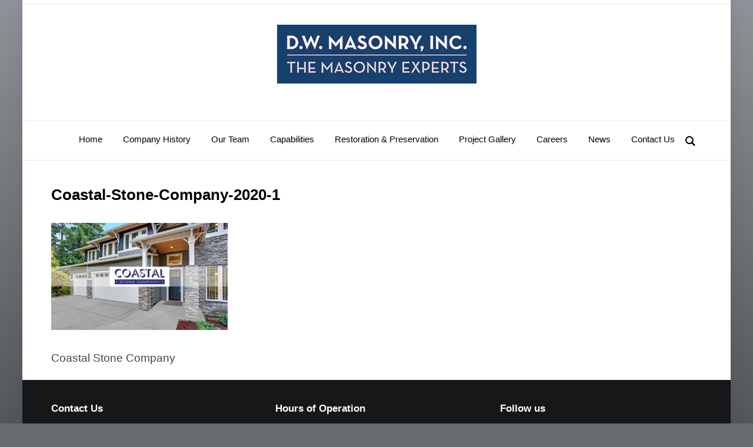

--- FILE ---
content_type: text/html; charset=UTF-8
request_url: https://www.themasonryexperts.com/news/coastal-stone-company-2020-1/
body_size: 11172
content:
<!DOCTYPE html>
<html dir="ltr" lang="en-US" prefix="og: https://ogp.me/ns# fb: http://ogp.me/ns/fb#">
<head>
    <meta charset="UTF-8">
    <meta name="viewport" content="width=device-width, initial-scale=1.0">
    <link rel="profile" href="http://gmpg.org/xfn/11">
    <link rel="pingback" href="https://www.themasonryexperts.com/xmlrpc.php">

    <title>Coastal-Stone-Company-2020-1 | D.W. Masonry, Inc.</title>

		<!-- All in One SEO Pro 4.9.3 - aioseo.com -->
	<meta name="description" content="Coastal Stone Company" />
	<meta name="robots" content="max-image-preview:large" />
	<link rel="canonical" href="https://www.themasonryexperts.com/news/coastal-stone-company-2020-1/" />
	<meta name="generator" content="All in One SEO Pro (AIOSEO) 4.9.3" />
		<meta property="og:locale" content="en_US" />
		<meta property="og:site_name" content="D.W. Masonry, Inc. | The Masonry Experts" />
		<meta property="og:type" content="article" />
		<meta property="og:title" content="Coastal-Stone-Company-2020-1 | D.W. Masonry, Inc." />
		<meta property="og:url" content="https://www.themasonryexperts.com/news/coastal-stone-company-2020-1/" />
		<meta property="og:image" content="https://i0.wp.com/www.themasonryexperts.com/wp-content/uploads/2021/10/DW-logo-2020-web-rgb.jpg?fit=339%2C100&#038;ssl=1" />
		<meta property="og:image:secure_url" content="https://i0.wp.com/www.themasonryexperts.com/wp-content/uploads/2021/10/DW-logo-2020-web-rgb.jpg?fit=339%2C100&#038;ssl=1" />
		<meta property="article:published_time" content="2020-04-05T15:22:37+00:00" />
		<meta property="article:modified_time" content="2020-04-05T15:22:45+00:00" />
		<meta name="twitter:card" content="summary" />
		<meta name="twitter:title" content="Coastal-Stone-Company-2020-1 | D.W. Masonry, Inc." />
		<meta name="twitter:image" content="https://i0.wp.com/www.themasonryexperts.com/wp-content/uploads/2021/10/DW-logo-2020-web-rgb.jpg?fit=339%2C100&amp;ssl=1" />
		<script type="application/ld+json" class="aioseo-schema">
			{"@context":"https:\/\/schema.org","@graph":[{"@type":"BreadcrumbList","@id":"https:\/\/www.themasonryexperts.com\/news\/coastal-stone-company-2020-1\/#breadcrumblist","itemListElement":[{"@type":"ListItem","@id":"https:\/\/www.themasonryexperts.com#listItem","position":1,"name":"Home","item":"https:\/\/www.themasonryexperts.com","nextItem":{"@type":"ListItem","@id":"https:\/\/www.themasonryexperts.com\/news\/coastal-stone-company-2020-1\/#listItem","name":"Coastal-Stone-Company-2020-1"}},{"@type":"ListItem","@id":"https:\/\/www.themasonryexperts.com\/news\/coastal-stone-company-2020-1\/#listItem","position":2,"name":"Coastal-Stone-Company-2020-1","previousItem":{"@type":"ListItem","@id":"https:\/\/www.themasonryexperts.com#listItem","name":"Home"}}]},{"@type":"ItemPage","@id":"https:\/\/www.themasonryexperts.com\/news\/coastal-stone-company-2020-1\/#itempage","url":"https:\/\/www.themasonryexperts.com\/news\/coastal-stone-company-2020-1\/","name":"Coastal-Stone-Company-2020-1 | D.W. Masonry, Inc.","description":"Coastal Stone Company","inLanguage":"en-US","isPartOf":{"@id":"https:\/\/www.themasonryexperts.com\/#website"},"breadcrumb":{"@id":"https:\/\/www.themasonryexperts.com\/news\/coastal-stone-company-2020-1\/#breadcrumblist"},"author":{"@id":"https:\/\/www.themasonryexperts.com\/author\/themasonryexperts_1usq04\/#author"},"creator":{"@id":"https:\/\/www.themasonryexperts.com\/author\/themasonryexperts_1usq04\/#author"},"datePublished":"2020-04-05T15:22:37-04:00","dateModified":"2020-04-05T15:22:45-04:00"},{"@type":"Organization","@id":"https:\/\/www.themasonryexperts.com\/#organization","name":"D.W. Masonry, Inc. - The Masonry Experts","description":"The Masonry Experts","url":"https:\/\/www.themasonryexperts.com\/","telephone":"+14104790685","logo":{"@type":"ImageObject","url":"https:\/\/i0.wp.com\/www.themasonryexperts.com\/wp-content\/uploads\/2020\/03\/DW-logo-2020-web.jpg?fit=339%2C100&ssl=1","@id":"https:\/\/www.themasonryexperts.com\/news\/coastal-stone-company-2020-1\/#organizationLogo","width":339,"height":100,"caption":"D.W. Masonry, Inc. - The Masonry Experts"},"image":{"@id":"https:\/\/www.themasonryexperts.com\/news\/coastal-stone-company-2020-1\/#organizationLogo"}},{"@type":"Person","@id":"https:\/\/www.themasonryexperts.com\/author\/themasonryexperts_1usq04\/#author","url":"https:\/\/www.themasonryexperts.com\/author\/themasonryexperts_1usq04\/","name":"Jason Price","image":{"@type":"ImageObject","@id":"https:\/\/www.themasonryexperts.com\/news\/coastal-stone-company-2020-1\/#authorImage","url":"https:\/\/secure.gravatar.com\/avatar\/fa8322cc668adc60e6d9b55ed3c77f7d90760a84c7a3638e3a49e930dc1fea83?s=96&d=mm&r=g","width":96,"height":96,"caption":"Jason Price"}},{"@type":"WebPage","@id":"https:\/\/www.themasonryexperts.com\/news\/coastal-stone-company-2020-1\/#webpage","url":"https:\/\/www.themasonryexperts.com\/news\/coastal-stone-company-2020-1\/","name":"Coastal-Stone-Company-2020-1 | D.W. Masonry, Inc.","description":"Coastal Stone Company","inLanguage":"en-US","isPartOf":{"@id":"https:\/\/www.themasonryexperts.com\/#website"},"breadcrumb":{"@id":"https:\/\/www.themasonryexperts.com\/news\/coastal-stone-company-2020-1\/#breadcrumblist"},"author":{"@id":"https:\/\/www.themasonryexperts.com\/author\/themasonryexperts_1usq04\/#author"},"creator":{"@id":"https:\/\/www.themasonryexperts.com\/author\/themasonryexperts_1usq04\/#author"},"datePublished":"2020-04-05T15:22:37-04:00","dateModified":"2020-04-05T15:22:45-04:00"},{"@type":"WebSite","@id":"https:\/\/www.themasonryexperts.com\/#website","url":"https:\/\/www.themasonryexperts.com\/","name":"D.W. Masonry, Inc.","description":"The Masonry Experts","inLanguage":"en-US","publisher":{"@id":"https:\/\/www.themasonryexperts.com\/#organization"}}]}
		</script>
		<!-- All in One SEO Pro -->

<!-- Jetpack Site Verification Tags -->
<meta name="google-site-verification" content="40sVGAPYB0ULFKp_lDS2hqKsmW0ulkJtNXiY6tUPgEI" />
<link rel='dns-prefetch' href='//www.themasonryexperts.com' />
<link rel='dns-prefetch' href='//stats.wp.com' />
<link rel='dns-prefetch' href='//fonts.googleapis.com' />
<link rel='preconnect' href='//i0.wp.com' />
<link rel='preconnect' href='//c0.wp.com' />
<link rel="alternate" type="application/rss+xml" title="D.W. Masonry, Inc. &raquo; Feed" href="https://www.themasonryexperts.com/feed/" />
<link rel="alternate" title="oEmbed (JSON)" type="application/json+oembed" href="https://www.themasonryexperts.com/wp-json/oembed/1.0/embed?url=https%3A%2F%2Fwww.themasonryexperts.com%2Fnews%2Fcoastal-stone-company-2020-1%2F" />
<link rel="alternate" title="oEmbed (XML)" type="text/xml+oembed" href="https://www.themasonryexperts.com/wp-json/oembed/1.0/embed?url=https%3A%2F%2Fwww.themasonryexperts.com%2Fnews%2Fcoastal-stone-company-2020-1%2F&#038;format=xml" />
<style id='wp-img-auto-sizes-contain-inline-css' type='text/css'>
img:is([sizes=auto i],[sizes^="auto," i]){contain-intrinsic-size:3000px 1500px}
/*# sourceURL=wp-img-auto-sizes-contain-inline-css */
</style>
<style id='wp-emoji-styles-inline-css' type='text/css'>

	img.wp-smiley, img.emoji {
		display: inline !important;
		border: none !important;
		box-shadow: none !important;
		height: 1em !important;
		width: 1em !important;
		margin: 0 0.07em !important;
		vertical-align: -0.1em !important;
		background: none !important;
		padding: 0 !important;
	}
/*# sourceURL=wp-emoji-styles-inline-css */
</style>
<style id='wp-block-library-inline-css' type='text/css'>
:root{--wp-block-synced-color:#7a00df;--wp-block-synced-color--rgb:122,0,223;--wp-bound-block-color:var(--wp-block-synced-color);--wp-editor-canvas-background:#ddd;--wp-admin-theme-color:#007cba;--wp-admin-theme-color--rgb:0,124,186;--wp-admin-theme-color-darker-10:#006ba1;--wp-admin-theme-color-darker-10--rgb:0,107,160.5;--wp-admin-theme-color-darker-20:#005a87;--wp-admin-theme-color-darker-20--rgb:0,90,135;--wp-admin-border-width-focus:2px}@media (min-resolution:192dpi){:root{--wp-admin-border-width-focus:1.5px}}.wp-element-button{cursor:pointer}:root .has-very-light-gray-background-color{background-color:#eee}:root .has-very-dark-gray-background-color{background-color:#313131}:root .has-very-light-gray-color{color:#eee}:root .has-very-dark-gray-color{color:#313131}:root .has-vivid-green-cyan-to-vivid-cyan-blue-gradient-background{background:linear-gradient(135deg,#00d084,#0693e3)}:root .has-purple-crush-gradient-background{background:linear-gradient(135deg,#34e2e4,#4721fb 50%,#ab1dfe)}:root .has-hazy-dawn-gradient-background{background:linear-gradient(135deg,#faaca8,#dad0ec)}:root .has-subdued-olive-gradient-background{background:linear-gradient(135deg,#fafae1,#67a671)}:root .has-atomic-cream-gradient-background{background:linear-gradient(135deg,#fdd79a,#004a59)}:root .has-nightshade-gradient-background{background:linear-gradient(135deg,#330968,#31cdcf)}:root .has-midnight-gradient-background{background:linear-gradient(135deg,#020381,#2874fc)}:root{--wp--preset--font-size--normal:16px;--wp--preset--font-size--huge:42px}.has-regular-font-size{font-size:1em}.has-larger-font-size{font-size:2.625em}.has-normal-font-size{font-size:var(--wp--preset--font-size--normal)}.has-huge-font-size{font-size:var(--wp--preset--font-size--huge)}.has-text-align-center{text-align:center}.has-text-align-left{text-align:left}.has-text-align-right{text-align:right}.has-fit-text{white-space:nowrap!important}#end-resizable-editor-section{display:none}.aligncenter{clear:both}.items-justified-left{justify-content:flex-start}.items-justified-center{justify-content:center}.items-justified-right{justify-content:flex-end}.items-justified-space-between{justify-content:space-between}.screen-reader-text{border:0;clip-path:inset(50%);height:1px;margin:-1px;overflow:hidden;padding:0;position:absolute;width:1px;word-wrap:normal!important}.screen-reader-text:focus{background-color:#ddd;clip-path:none;color:#444;display:block;font-size:1em;height:auto;left:5px;line-height:normal;padding:15px 23px 14px;text-decoration:none;top:5px;width:auto;z-index:100000}html :where(.has-border-color){border-style:solid}html :where([style*=border-top-color]){border-top-style:solid}html :where([style*=border-right-color]){border-right-style:solid}html :where([style*=border-bottom-color]){border-bottom-style:solid}html :where([style*=border-left-color]){border-left-style:solid}html :where([style*=border-width]){border-style:solid}html :where([style*=border-top-width]){border-top-style:solid}html :where([style*=border-right-width]){border-right-style:solid}html :where([style*=border-bottom-width]){border-bottom-style:solid}html :where([style*=border-left-width]){border-left-style:solid}html :where(img[class*=wp-image-]){height:auto;max-width:100%}:where(figure){margin:0 0 1em}html :where(.is-position-sticky){--wp-admin--admin-bar--position-offset:var(--wp-admin--admin-bar--height,0px)}@media screen and (max-width:600px){html :where(.is-position-sticky){--wp-admin--admin-bar--position-offset:0px}}

/*# sourceURL=wp-block-library-inline-css */
</style><style id='global-styles-inline-css' type='text/css'>
:root{--wp--preset--aspect-ratio--square: 1;--wp--preset--aspect-ratio--4-3: 4/3;--wp--preset--aspect-ratio--3-4: 3/4;--wp--preset--aspect-ratio--3-2: 3/2;--wp--preset--aspect-ratio--2-3: 2/3;--wp--preset--aspect-ratio--16-9: 16/9;--wp--preset--aspect-ratio--9-16: 9/16;--wp--preset--color--black: #000000;--wp--preset--color--cyan-bluish-gray: #abb8c3;--wp--preset--color--white: #ffffff;--wp--preset--color--pale-pink: #f78da7;--wp--preset--color--vivid-red: #cf2e2e;--wp--preset--color--luminous-vivid-orange: #ff6900;--wp--preset--color--luminous-vivid-amber: #fcb900;--wp--preset--color--light-green-cyan: #7bdcb5;--wp--preset--color--vivid-green-cyan: #00d084;--wp--preset--color--pale-cyan-blue: #8ed1fc;--wp--preset--color--vivid-cyan-blue: #0693e3;--wp--preset--color--vivid-purple: #9b51e0;--wp--preset--gradient--vivid-cyan-blue-to-vivid-purple: linear-gradient(135deg,rgb(6,147,227) 0%,rgb(155,81,224) 100%);--wp--preset--gradient--light-green-cyan-to-vivid-green-cyan: linear-gradient(135deg,rgb(122,220,180) 0%,rgb(0,208,130) 100%);--wp--preset--gradient--luminous-vivid-amber-to-luminous-vivid-orange: linear-gradient(135deg,rgb(252,185,0) 0%,rgb(255,105,0) 100%);--wp--preset--gradient--luminous-vivid-orange-to-vivid-red: linear-gradient(135deg,rgb(255,105,0) 0%,rgb(207,46,46) 100%);--wp--preset--gradient--very-light-gray-to-cyan-bluish-gray: linear-gradient(135deg,rgb(238,238,238) 0%,rgb(169,184,195) 100%);--wp--preset--gradient--cool-to-warm-spectrum: linear-gradient(135deg,rgb(74,234,220) 0%,rgb(151,120,209) 20%,rgb(207,42,186) 40%,rgb(238,44,130) 60%,rgb(251,105,98) 80%,rgb(254,248,76) 100%);--wp--preset--gradient--blush-light-purple: linear-gradient(135deg,rgb(255,206,236) 0%,rgb(152,150,240) 100%);--wp--preset--gradient--blush-bordeaux: linear-gradient(135deg,rgb(254,205,165) 0%,rgb(254,45,45) 50%,rgb(107,0,62) 100%);--wp--preset--gradient--luminous-dusk: linear-gradient(135deg,rgb(255,203,112) 0%,rgb(199,81,192) 50%,rgb(65,88,208) 100%);--wp--preset--gradient--pale-ocean: linear-gradient(135deg,rgb(255,245,203) 0%,rgb(182,227,212) 50%,rgb(51,167,181) 100%);--wp--preset--gradient--electric-grass: linear-gradient(135deg,rgb(202,248,128) 0%,rgb(113,206,126) 100%);--wp--preset--gradient--midnight: linear-gradient(135deg,rgb(2,3,129) 0%,rgb(40,116,252) 100%);--wp--preset--font-size--small: 13px;--wp--preset--font-size--medium: 20px;--wp--preset--font-size--large: 36px;--wp--preset--font-size--x-large: 42px;--wp--preset--spacing--20: 0.44rem;--wp--preset--spacing--30: 0.67rem;--wp--preset--spacing--40: 1rem;--wp--preset--spacing--50: 1.5rem;--wp--preset--spacing--60: 2.25rem;--wp--preset--spacing--70: 3.38rem;--wp--preset--spacing--80: 5.06rem;--wp--preset--shadow--natural: 6px 6px 9px rgba(0, 0, 0, 0.2);--wp--preset--shadow--deep: 12px 12px 50px rgba(0, 0, 0, 0.4);--wp--preset--shadow--sharp: 6px 6px 0px rgba(0, 0, 0, 0.2);--wp--preset--shadow--outlined: 6px 6px 0px -3px rgb(255, 255, 255), 6px 6px rgb(0, 0, 0);--wp--preset--shadow--crisp: 6px 6px 0px rgb(0, 0, 0);}:where(.is-layout-flex){gap: 0.5em;}:where(.is-layout-grid){gap: 0.5em;}body .is-layout-flex{display: flex;}.is-layout-flex{flex-wrap: wrap;align-items: center;}.is-layout-flex > :is(*, div){margin: 0;}body .is-layout-grid{display: grid;}.is-layout-grid > :is(*, div){margin: 0;}:where(.wp-block-columns.is-layout-flex){gap: 2em;}:where(.wp-block-columns.is-layout-grid){gap: 2em;}:where(.wp-block-post-template.is-layout-flex){gap: 1.25em;}:where(.wp-block-post-template.is-layout-grid){gap: 1.25em;}.has-black-color{color: var(--wp--preset--color--black) !important;}.has-cyan-bluish-gray-color{color: var(--wp--preset--color--cyan-bluish-gray) !important;}.has-white-color{color: var(--wp--preset--color--white) !important;}.has-pale-pink-color{color: var(--wp--preset--color--pale-pink) !important;}.has-vivid-red-color{color: var(--wp--preset--color--vivid-red) !important;}.has-luminous-vivid-orange-color{color: var(--wp--preset--color--luminous-vivid-orange) !important;}.has-luminous-vivid-amber-color{color: var(--wp--preset--color--luminous-vivid-amber) !important;}.has-light-green-cyan-color{color: var(--wp--preset--color--light-green-cyan) !important;}.has-vivid-green-cyan-color{color: var(--wp--preset--color--vivid-green-cyan) !important;}.has-pale-cyan-blue-color{color: var(--wp--preset--color--pale-cyan-blue) !important;}.has-vivid-cyan-blue-color{color: var(--wp--preset--color--vivid-cyan-blue) !important;}.has-vivid-purple-color{color: var(--wp--preset--color--vivid-purple) !important;}.has-black-background-color{background-color: var(--wp--preset--color--black) !important;}.has-cyan-bluish-gray-background-color{background-color: var(--wp--preset--color--cyan-bluish-gray) !important;}.has-white-background-color{background-color: var(--wp--preset--color--white) !important;}.has-pale-pink-background-color{background-color: var(--wp--preset--color--pale-pink) !important;}.has-vivid-red-background-color{background-color: var(--wp--preset--color--vivid-red) !important;}.has-luminous-vivid-orange-background-color{background-color: var(--wp--preset--color--luminous-vivid-orange) !important;}.has-luminous-vivid-amber-background-color{background-color: var(--wp--preset--color--luminous-vivid-amber) !important;}.has-light-green-cyan-background-color{background-color: var(--wp--preset--color--light-green-cyan) !important;}.has-vivid-green-cyan-background-color{background-color: var(--wp--preset--color--vivid-green-cyan) !important;}.has-pale-cyan-blue-background-color{background-color: var(--wp--preset--color--pale-cyan-blue) !important;}.has-vivid-cyan-blue-background-color{background-color: var(--wp--preset--color--vivid-cyan-blue) !important;}.has-vivid-purple-background-color{background-color: var(--wp--preset--color--vivid-purple) !important;}.has-black-border-color{border-color: var(--wp--preset--color--black) !important;}.has-cyan-bluish-gray-border-color{border-color: var(--wp--preset--color--cyan-bluish-gray) !important;}.has-white-border-color{border-color: var(--wp--preset--color--white) !important;}.has-pale-pink-border-color{border-color: var(--wp--preset--color--pale-pink) !important;}.has-vivid-red-border-color{border-color: var(--wp--preset--color--vivid-red) !important;}.has-luminous-vivid-orange-border-color{border-color: var(--wp--preset--color--luminous-vivid-orange) !important;}.has-luminous-vivid-amber-border-color{border-color: var(--wp--preset--color--luminous-vivid-amber) !important;}.has-light-green-cyan-border-color{border-color: var(--wp--preset--color--light-green-cyan) !important;}.has-vivid-green-cyan-border-color{border-color: var(--wp--preset--color--vivid-green-cyan) !important;}.has-pale-cyan-blue-border-color{border-color: var(--wp--preset--color--pale-cyan-blue) !important;}.has-vivid-cyan-blue-border-color{border-color: var(--wp--preset--color--vivid-cyan-blue) !important;}.has-vivid-purple-border-color{border-color: var(--wp--preset--color--vivid-purple) !important;}.has-vivid-cyan-blue-to-vivid-purple-gradient-background{background: var(--wp--preset--gradient--vivid-cyan-blue-to-vivid-purple) !important;}.has-light-green-cyan-to-vivid-green-cyan-gradient-background{background: var(--wp--preset--gradient--light-green-cyan-to-vivid-green-cyan) !important;}.has-luminous-vivid-amber-to-luminous-vivid-orange-gradient-background{background: var(--wp--preset--gradient--luminous-vivid-amber-to-luminous-vivid-orange) !important;}.has-luminous-vivid-orange-to-vivid-red-gradient-background{background: var(--wp--preset--gradient--luminous-vivid-orange-to-vivid-red) !important;}.has-very-light-gray-to-cyan-bluish-gray-gradient-background{background: var(--wp--preset--gradient--very-light-gray-to-cyan-bluish-gray) !important;}.has-cool-to-warm-spectrum-gradient-background{background: var(--wp--preset--gradient--cool-to-warm-spectrum) !important;}.has-blush-light-purple-gradient-background{background: var(--wp--preset--gradient--blush-light-purple) !important;}.has-blush-bordeaux-gradient-background{background: var(--wp--preset--gradient--blush-bordeaux) !important;}.has-luminous-dusk-gradient-background{background: var(--wp--preset--gradient--luminous-dusk) !important;}.has-pale-ocean-gradient-background{background: var(--wp--preset--gradient--pale-ocean) !important;}.has-electric-grass-gradient-background{background: var(--wp--preset--gradient--electric-grass) !important;}.has-midnight-gradient-background{background: var(--wp--preset--gradient--midnight) !important;}.has-small-font-size{font-size: var(--wp--preset--font-size--small) !important;}.has-medium-font-size{font-size: var(--wp--preset--font-size--medium) !important;}.has-large-font-size{font-size: var(--wp--preset--font-size--large) !important;}.has-x-large-font-size{font-size: var(--wp--preset--font-size--x-large) !important;}
/*# sourceURL=global-styles-inline-css */
</style>

<style id='classic-theme-styles-inline-css' type='text/css'>
/*! This file is auto-generated */
.wp-block-button__link{color:#fff;background-color:#32373c;border-radius:9999px;box-shadow:none;text-decoration:none;padding:calc(.667em + 2px) calc(1.333em + 2px);font-size:1.125em}.wp-block-file__button{background:#32373c;color:#fff;text-decoration:none}
/*# sourceURL=/wp-includes/css/classic-themes.min.css */
</style>
<link rel='stylesheet' id='zoom-theme-utils-css-css' href='https://www.themasonryexperts.com/wp-content/themes/presence/functions/wpzoom/assets/css/theme-utils.css?ver=6.9' type='text/css' media='all' />
<link rel='stylesheet' id='presence-google-fonts-css' href='https://fonts.googleapis.com/css?family=Libre+Franklin%3Aregular%2C600%2C700%7CQuestrial&#038;subset=latin&#038;display=swap&#038;ver=6.9' type='text/css' media='all' />
<link rel='stylesheet' id='presence-style-css' href='https://www.themasonryexperts.com/wp-content/themes/presence/style.css?ver=2.0.12' type='text/css' media='all' />
<link rel='stylesheet' id='media-queries-css' href='https://www.themasonryexperts.com/wp-content/themes/presence/css/media-queries.css?ver=2.0.12' type='text/css' media='all' />
<link rel='stylesheet' id='presence-style-color-default-css' href='https://www.themasonryexperts.com/wp-content/themes/presence/styles/default.css?ver=2.0.12' type='text/css' media='all' />
<link rel='stylesheet' id='dashicons-css' href='https://c0.wp.com/c/6.9/wp-includes/css/dashicons.min.css' type='text/css' media='all' />
<link rel='stylesheet' id='wpzoom-social-icons-socicon-css' href='https://www.themasonryexperts.com/wp-content/plugins/social-icons-widget-by-wpzoom/assets/css/wpzoom-socicon.css?ver=1768492270' type='text/css' media='all' />
<link rel='stylesheet' id='wpzoom-social-icons-genericons-css' href='https://www.themasonryexperts.com/wp-content/plugins/social-icons-widget-by-wpzoom/assets/css/genericons.css?ver=1768492270' type='text/css' media='all' />
<link rel='stylesheet' id='wpzoom-social-icons-academicons-css' href='https://www.themasonryexperts.com/wp-content/plugins/social-icons-widget-by-wpzoom/assets/css/academicons.min.css?ver=1768492270' type='text/css' media='all' />
<link rel='stylesheet' id='wpzoom-social-icons-font-awesome-3-css' href='https://www.themasonryexperts.com/wp-content/plugins/social-icons-widget-by-wpzoom/assets/css/font-awesome-3.min.css?ver=1768492270' type='text/css' media='all' />
<link rel='stylesheet' id='wpzoom-social-icons-styles-css' href='https://www.themasonryexperts.com/wp-content/plugins/social-icons-widget-by-wpzoom/assets/css/wpzoom-social-icons-styles.css?ver=1768492270' type='text/css' media='all' />
<link rel='preload' as='font'  id='wpzoom-social-icons-font-academicons-woff2-css' href='https://www.themasonryexperts.com/wp-content/plugins/social-icons-widget-by-wpzoom/assets/font/academicons.woff2?v=1.9.2'  type='font/woff2' crossorigin />
<link rel='preload' as='font'  id='wpzoom-social-icons-font-fontawesome-3-woff2-css' href='https://www.themasonryexperts.com/wp-content/plugins/social-icons-widget-by-wpzoom/assets/font/fontawesome-webfont.woff2?v=4.7.0'  type='font/woff2' crossorigin />
<link rel='preload' as='font'  id='wpzoom-social-icons-font-genericons-woff-css' href='https://www.themasonryexperts.com/wp-content/plugins/social-icons-widget-by-wpzoom/assets/font/Genericons.woff'  type='font/woff' crossorigin />
<link rel='preload' as='font'  id='wpzoom-social-icons-font-socicon-woff2-css' href='https://www.themasonryexperts.com/wp-content/plugins/social-icons-widget-by-wpzoom/assets/font/socicon.woff2?v=4.5.4'  type='font/woff2' crossorigin />
<script type="text/javascript" src="https://c0.wp.com/c/6.9/wp-includes/js/jquery/jquery.min.js" id="jquery-core-js"></script>
<script type="text/javascript" src="https://c0.wp.com/c/6.9/wp-includes/js/jquery/jquery-migrate.min.js" id="jquery-migrate-js"></script>
<script type="text/javascript" src="https://www.themasonryexperts.com/wp-content/themes/presence/js/init.js?ver=6.9" id="wpzoom-init-js"></script>
<link rel="https://api.w.org/" href="https://www.themasonryexperts.com/wp-json/" /><link rel="alternate" title="JSON" type="application/json" href="https://www.themasonryexperts.com/wp-json/wp/v2/media/5925" /><link rel="EditURI" type="application/rsd+xml" title="RSD" href="https://www.themasonryexperts.com/xmlrpc.php?rsd" />
<meta name="generator" content="WordPress 6.9" />
<link rel='shortlink' href='https://www.themasonryexperts.com/?p=5925' />
	<style>img#wpstats{display:none}</style>
		<!-- WPZOOM Theme / Framework -->
<meta name="generator" content="Presence 2.0.12" />
<meta name="generator" content="WPZOOM Framework 2.0.9" />

<!-- Begin Theme Custom CSS -->
<style type="text/css" id="presence-custom-css">
.brand-wrap .tagline{display:none;}body{font-family:-apple-system, BlinkMacSystemFont, "Segoe UI", Roboto, Oxygen-Sans, Ubuntu, Cantarell, "Helvetica Neue", sans-serif;}.main-navbar a{font-size:15px;}.slides li h3, .slide-style-3 .slides li h3, .slide-style-3 .slides li h3 a{font-family:'Questrial', sans-serif;font-weight:normal;}.slides li .slide-header p{font-family:'Questrial', sans-serif;}.slides .slide_button{font-family:'Questrial', sans-serif;font-weight:normal;}.page h1.entry-title{font-family:'Questrial', sans-serif;font-weight:normal;}
@media screen and (min-width: 769px){body{font-size:19px;}.navbar-brand-wpz h1 a{font-size:55px;}.navbar-brand-wpz .tagline{font-size:18px;}.slides li h3, .slide-style-3 .slides li h3, .slide-style-3 .slides li h3 a{font-size:65px;}.slides .slide_button{font-size:19px;}.homepage_full .widget h3.title{font-size:26px;}.homepage_widgets .home_column h3.title{font-size:22px;}.page h1.entry-title{font-size:45px;}.single h1.entry-title{font-size:40px;}.section-title{font-size:28px;}.entry-title, .recent-posts.blog-view .post .entry-title{font-size:26px;}.readmore_button{font-size:16px;}.widget .title{font-size:20px;}.site-footer .widget .title{font-size:17px;}}
@media screen and (max-width: 768px){body{font-size:16px;}.navbar-brand-wpz h1 a{font-size:34px;}.navbar-brand-wpz .tagline{font-size:14px;}.slides li h3, .slide-style-3 .slides li h3, .slide-style-3 .slides li h3 a{font-size:36px;}.slides .slide_button{font-size:14px;}.homepage_full .widget h3.title{font-size:26px;}.homepage_widgets .home_column h3.title{font-size:22px;}.page h1.entry-title{font-size:30px;}.single h1.entry-title{font-size:30px;}.section-title{font-size:24px;}.entry-title, .recent-posts.blog-view .post .entry-title{font-size:24px;}.readmore_button{font-size:16px;}.widget .title{font-size:20px;}.site-footer .widget .title{font-size:20px;}}
@media screen and (max-width: 480px){body{font-size:16px;}.navbar-brand-wpz h1 a{font-size:26px;}.navbar-brand-wpz .tagline{font-size:14px;}.slides li h3, .slide-style-3 .slides li h3, .slide-style-3 .slides li h3 a{font-size:22px;}.slides .slide_button{font-size:14px;}.homepage_full .widget h3.title{font-size:20px;}.homepage_widgets .home_column h3.title{font-size:20px;}.page h1.entry-title{font-size:28px;}.single h1.entry-title{font-size:28px;}.section-title{font-size:22px;}.entry-title, .recent-posts.blog-view .post .entry-title{font-size:22px;}.readmore_button{font-size:16px;}.widget .title{font-size:20px;}.site-footer .widget .title{font-size:20px;}}
</style>
<!-- End Theme Custom CSS -->
<link rel="icon" href="https://i0.wp.com/www.themasonryexperts.com/wp-content/uploads/2020/02/cropped-DW-Square-logo.jpg?fit=32%2C32&#038;ssl=1" sizes="32x32" />
<link rel="icon" href="https://i0.wp.com/www.themasonryexperts.com/wp-content/uploads/2020/02/cropped-DW-Square-logo.jpg?fit=192%2C192&#038;ssl=1" sizes="192x192" />
<link rel="apple-touch-icon" href="https://i0.wp.com/www.themasonryexperts.com/wp-content/uploads/2020/02/cropped-DW-Square-logo.jpg?fit=180%2C180&#038;ssl=1" />
<meta name="msapplication-TileImage" content="https://i0.wp.com/www.themasonryexperts.com/wp-content/uploads/2020/02/cropped-DW-Square-logo.jpg?fit=270%2C270&#038;ssl=1" />
		<style type="text/css" id="wp-custom-css">
			.designed-by,
#footer-copy .wpzoom,
#footer .wpzoom,
.site-info .designed-by,
.site-info p.right,
.footer-info .designed {
    display: none;
}		</style>
		
<!-- START - Open Graph and Twitter Card Tags 3.3.7 -->
 <!-- Facebook Open Graph -->
  <meta property="og:locale" content="en_US"/>
  <meta property="og:site_name" content="D.W. Masonry, Inc."/>
  <meta property="og:title" content="Coastal-Stone-Company-2020-1"/>
  <meta property="og:url" content="https://www.themasonryexperts.com/news/coastal-stone-company-2020-1/"/>
  <meta property="og:type" content="article"/>
  <meta property="og:description" content="Coastal Stone Company"/>
  <meta property="article:author" content="https://www.facebook.com/dwmasonryinc/"/>
  <meta property="article:publisher" content="https://www.facebook.com/dwmasonryinc"/>
 <!-- Google+ / Schema.org -->
 <!-- Twitter Cards -->
  <meta name="twitter:title" content="Coastal-Stone-Company-2020-1"/>
  <meta name="twitter:url" content="https://www.themasonryexperts.com/news/coastal-stone-company-2020-1/"/>
  <meta name="twitter:description" content="Coastal Stone Company"/>
  <meta name="twitter:card" content="summary_large_image"/>
 <!-- SEO -->
 <!-- Misc. tags -->
 <!-- is_singular -->
<!-- END - Open Graph and Twitter Card Tags 3.3.7 -->
	
</head>


<body class="attachment wp-singular attachment-template-default attachmentid-5925 attachment-jpeg wp-custom-logo wp-theme-presence wpz_layout_boxed">

    <div class="page-wrap">

        <header class="site-header">

            <nav class="top-navbar" role="navigation">

                <div class="inner-wrap">

                    <div class="header_social">
                        
                    </div>

                    <div id="navbar-top">

                        
                    </div><!-- #navbar-top -->

                </div><!-- /.inner-wrap -->

            </nav><!-- .navbar -->

            <div class="clear"></div>

            <div class="brand-wrap logo_center">

                <div class="inner-wrap">

                    <div class="navbar-brand-wpz">

                            
                            <a href="https://www.themasonryexperts.com/" class="custom-logo-link" rel="home" itemprop="url"><img width="339" height="100" src="https://i0.wp.com/www.themasonryexperts.com/wp-content/uploads/2021/10/DW-logo-2020-web-rgb.jpg?fit=339%2C100&amp;ssl=1" class="custom-logo no-lazyload no-lazy a3-notlazy" alt="D.W. Masonry, Inc. - The Masonry Experts" itemprop="logo" decoding="async" srcset="https://i0.wp.com/www.themasonryexperts.com/wp-content/uploads/2021/10/DW-logo-2020-web-rgb.jpg?w=339&amp;ssl=1 339w, https://i0.wp.com/www.themasonryexperts.com/wp-content/uploads/2021/10/DW-logo-2020-web-rgb.jpg?resize=300%2C88&amp;ssl=1 300w" sizes="(max-width: 339px) 100vw, 339px" data-attachment-id="6182" data-permalink="https://www.themasonryexperts.com/dw-logo-2020-web-rgb/" data-orig-file="https://i0.wp.com/www.themasonryexperts.com/wp-content/uploads/2021/10/DW-logo-2020-web-rgb.jpg?fit=339%2C100&amp;ssl=1" data-orig-size="339,100" data-comments-opened="0" data-image-meta="{&quot;aperture&quot;:&quot;0&quot;,&quot;credit&quot;:&quot;&quot;,&quot;camera&quot;:&quot;&quot;,&quot;caption&quot;:&quot;&quot;,&quot;created_timestamp&quot;:&quot;0&quot;,&quot;copyright&quot;:&quot;&quot;,&quot;focal_length&quot;:&quot;0&quot;,&quot;iso&quot;:&quot;0&quot;,&quot;shutter_speed&quot;:&quot;0&quot;,&quot;title&quot;:&quot;&quot;,&quot;orientation&quot;:&quot;1&quot;}" data-image-title="D.W. Masonry, Inc. &amp;#8211; The Masonry Experts" data-image-description="&lt;p&gt;D.W. Masonry, Inc. &amp;#8211; The Masonry Experts&lt;/p&gt;
" data-image-caption="" data-medium-file="https://i0.wp.com/www.themasonryexperts.com/wp-content/uploads/2021/10/DW-logo-2020-web-rgb.jpg?fit=300%2C88&amp;ssl=1" data-large-file="https://i0.wp.com/www.themasonryexperts.com/wp-content/uploads/2021/10/DW-logo-2020-web-rgb.jpg?fit=339%2C100&amp;ssl=1" /></a>
                            
                        <p class="tagline">The Masonry Experts</p>

                    </div><!-- .navbar-brand-wpz -->


                    
                </div><!-- .inner-wrap -->

            </div><!-- .brand-wrap -->


            <nav class="main-navbar menu_center" role="navigation">

                <div class="inner-wrap">

                    <div id="sb-search" class="sb-search">
                        <form method="get" id="searchform" action="https://www.themasonryexperts.com/">
	<input type="search" class="sb-search-input" placeholder="Enter your keywords..."  name="s" id="s" />
    <input type="submit" id="searchsubmit" class="sb-search-submit" value="Search" />
    <span class="sb-icon-search"></span>
</form>                    </div>

                    <div class="navbar-header-main">
                        
                           <div id="menu-main-slide" class="menu-primary-container"><ul id="menu-primary" class="menu"><li id="menu-item-18" class="menu-item menu-item-type-custom menu-item-object-custom menu-item-home menu-item-18"><a href="https://www.themasonryexperts.com/">Home</a></li>
<li id="menu-item-5694" class="menu-item menu-item-type-post_type menu-item-object-page menu-item-5694"><a href="https://www.themasonryexperts.com/companyhistory/">Company History</a></li>
<li id="menu-item-5688" class="menu-item menu-item-type-post_type menu-item-object-page menu-item-5688"><a href="https://www.themasonryexperts.com/our-staff/">Our Team</a></li>
<li id="menu-item-5689" class="menu-item menu-item-type-post_type menu-item-object-page menu-item-5689"><a href="https://www.themasonryexperts.com/capabilities/">Capabilities</a></li>
<li id="menu-item-6175" class="menu-item menu-item-type-post_type menu-item-object-page menu-item-6175"><a href="https://www.themasonryexperts.com/historic-restoration-and-preservation/">Restoration &#038; Preservation</a></li>
<li id="menu-item-5691" class="menu-item menu-item-type-post_type menu-item-object-page menu-item-5691"><a href="https://www.themasonryexperts.com/projects/">Project Gallery</a></li>
<li id="menu-item-5692" class="menu-item menu-item-type-post_type menu-item-object-page menu-item-5692"><a href="https://www.themasonryexperts.com/careers/">Careers</a></li>
<li id="menu-item-20" class="menu-item menu-item-type-post_type menu-item-object-page menu-item-20"><a href="https://www.themasonryexperts.com/news/">News</a></li>
<li id="menu-item-21" class="menu-item menu-item-type-post_type menu-item-object-page menu-item-21"><a href="https://www.themasonryexperts.com/contact/">Contact Us</a></li>
</ul></div>
                    </div>

                    <div id="navbar-main">

                        <div class="menu-primary-container"><ul id="menu-primary-1" class="navbar-wpz dropdown sf-menu"><li class="menu-item menu-item-type-custom menu-item-object-custom menu-item-home menu-item-18"><a href="https://www.themasonryexperts.com/">Home</a></li>
<li class="menu-item menu-item-type-post_type menu-item-object-page menu-item-5694"><a href="https://www.themasonryexperts.com/companyhistory/">Company History</a></li>
<li class="menu-item menu-item-type-post_type menu-item-object-page menu-item-5688"><a href="https://www.themasonryexperts.com/our-staff/">Our Team</a></li>
<li class="menu-item menu-item-type-post_type menu-item-object-page menu-item-5689"><a href="https://www.themasonryexperts.com/capabilities/">Capabilities</a></li>
<li class="menu-item menu-item-type-post_type menu-item-object-page menu-item-6175"><a href="https://www.themasonryexperts.com/historic-restoration-and-preservation/">Restoration &#038; Preservation</a></li>
<li class="menu-item menu-item-type-post_type menu-item-object-page menu-item-5691"><a href="https://www.themasonryexperts.com/projects/">Project Gallery</a></li>
<li class="menu-item menu-item-type-post_type menu-item-object-page menu-item-5692"><a href="https://www.themasonryexperts.com/careers/">Careers</a></li>
<li class="menu-item menu-item-type-post_type menu-item-object-page menu-item-20"><a href="https://www.themasonryexperts.com/news/">News</a></li>
<li class="menu-item menu-item-type-post_type menu-item-object-page menu-item-21"><a href="https://www.themasonryexperts.com/contact/">Contact Us</a></li>
</ul></div>

                    </div><!-- #navbar-main -->

                </div><!-- .inner-wrap -->

            </nav><!-- .main-navbar -->

            <div class="clear"></div>

        </header><!-- .site-header -->

        <div class="inner-wrap">
</div><!-- /.inner-wrap -->

    
    
    
    <div class="inner-wrap">

        <main id="main" class="site-main" role="main">

            <div class="content-area">

                
<article id="post-5925" class="post-5925 attachment type-attachment status-inherit hentry">

    <header class="entry-header">

        <h1 class="entry-title">Coastal-Stone-Company-2020-1</h1>
        
    </header><!-- .entry-header -->


    <div class="entry-content">
        <p class="attachment"><a href="https://i0.wp.com/www.themasonryexperts.com/wp-content/uploads/2020/04/Coastal-Stone-Company-2020-1.jpg?ssl=1"><img fetchpriority="high" decoding="async" width="300" height="182" src="https://i0.wp.com/www.themasonryexperts.com/wp-content/uploads/2020/04/Coastal-Stone-Company-2020-1.jpg?fit=300%2C182&amp;ssl=1" class="attachment-medium size-medium" alt="Coastal Stone Company" srcset="https://i0.wp.com/www.themasonryexperts.com/wp-content/uploads/2020/04/Coastal-Stone-Company-2020-1.jpg?w=820&amp;ssl=1 820w, https://i0.wp.com/www.themasonryexperts.com/wp-content/uploads/2020/04/Coastal-Stone-Company-2020-1.jpg?resize=300%2C182&amp;ssl=1 300w, https://i0.wp.com/www.themasonryexperts.com/wp-content/uploads/2020/04/Coastal-Stone-Company-2020-1.jpg?resize=768%2C465&amp;ssl=1 768w, https://i0.wp.com/www.themasonryexperts.com/wp-content/uploads/2020/04/Coastal-Stone-Company-2020-1.jpg?resize=800%2C485&amp;ssl=1 800w" sizes="(max-width: 300px) 100vw, 300px" data-attachment-id="5925" data-permalink="https://www.themasonryexperts.com/news/coastal-stone-company-2020-1/" data-orig-file="https://i0.wp.com/www.themasonryexperts.com/wp-content/uploads/2020/04/Coastal-Stone-Company-2020-1.jpg?fit=820%2C497&amp;ssl=1" data-orig-size="820,497" data-comments-opened="0" data-image-meta="{&quot;aperture&quot;:&quot;0&quot;,&quot;credit&quot;:&quot;&quot;,&quot;camera&quot;:&quot;&quot;,&quot;caption&quot;:&quot;&quot;,&quot;created_timestamp&quot;:&quot;0&quot;,&quot;copyright&quot;:&quot;&quot;,&quot;focal_length&quot;:&quot;0&quot;,&quot;iso&quot;:&quot;0&quot;,&quot;shutter_speed&quot;:&quot;0&quot;,&quot;title&quot;:&quot;&quot;,&quot;orientation&quot;:&quot;0&quot;}" data-image-title="Coastal-Stone-Company-2020-1" data-image-description="&lt;p&gt;Coastal Stone Company&lt;/p&gt;
" data-image-caption="" data-medium-file="https://i0.wp.com/www.themasonryexperts.com/wp-content/uploads/2020/04/Coastal-Stone-Company-2020-1.jpg?fit=300%2C182&amp;ssl=1" data-large-file="https://i0.wp.com/www.themasonryexperts.com/wp-content/uploads/2020/04/Coastal-Stone-Company-2020-1.jpg?fit=800%2C485&amp;ssl=1" /></a></p>
<p>Coastal Stone Company</p>
            </div><!-- .entry-content -->

</article><!-- #post-## -->
                
            </div>

            
<div id="sidebar" class="site-sidebar">

    
    
    </div>

        </main><!-- #main -->

    


    <div class="clear"></div>

    </div><!-- .inner-wrap -->

    <footer id="colophon" class="site-footer" role="contentinfo">

        <div class="inner-wrap">

            
                <div class="footer-widgets widgets widget-columns-3">
                    
                        <div class="column">
                            <div class="widget widget_text" id="text-13"><h3 class="title">Contact Us</h3>			<div class="textwidget"><p>P.O. Box 577<br />
Denton, Maryland 21629<br />
Phone: 410-479-0685</p>
</div>
		<div class="clear"></div></div>                        </div><!-- .column -->

                    
                        <div class="column">
                            <div class="widget widget_text" id="text-10"><h3 class="title">Hours of Operation</h3>			<div class="textwidget"><p>Monday-Friday:<br />
7:00 AM – 5:00 PM</p>
</div>
		<div class="clear"></div></div>                        </div><!-- .column -->

                    
                        <div class="column">
                            <div class="widget zoom-social-icons-widget" id="zoom-social-icons-widget-5"><h3 class="title">Follow us</h3>
		
<ul class="zoom-social-icons-list zoom-social-icons-list--with-canvas zoom-social-icons-list--round zoom-social-icons-list--no-labels">

		
				<li class="zoom-social_icons-list__item">
		<a class="zoom-social_icons-list__link" href="https://www.facebook.com/dwmasonryinc/" target="_blank" title="Facebook" >
									
						<span class="screen-reader-text">facebook</span>
			
						<span class="zoom-social_icons-list-span social-icon socicon socicon-facebook" data-hover-rule="background-color" data-hover-color="#3b5998" style="background-color : #3b5998; font-size: 18px; padding:8px" ></span>
			
					</a>
	</li>

	
				<li class="zoom-social_icons-list__item">
		<a class="zoom-social_icons-list__link" href="https://www.linkedin.com/company/d.w.-masonry-inc./" target="_blank" title="Twitter" >
									
						<span class="screen-reader-text">linkedin</span>
			
						<span class="zoom-social_icons-list-span social-icon socicon socicon-linkedin" data-hover-rule="background-color" data-hover-color="#0077B5" style="background-color : #0077B5; font-size: 18px; padding:8px" ></span>
			
					</a>
	</li>

	
				<li class="zoom-social_icons-list__item">
		<a class="zoom-social_icons-list__link" href="https://twitter.com/dwmasonry" target="_blank" title="Default Label" >
									
						<span class="screen-reader-text">twitter</span>
			
						<span class="zoom-social_icons-list-span social-icon socicon socicon-twitter" data-hover-rule="background-color" data-hover-color="#1da1f2" style="background-color : #1da1f2; font-size: 18px; padding:8px" ></span>
			
					</a>
	</li>

	
</ul>

		<div class="clear"></div></div>                        </div><!-- .column -->

                    
                    <div class="clear"></div>
                </div><!-- .footer-widgets -->

            

            

            <div class="site-info">

                <p class="copyright">Copyright &copy; 2026 D.W. Masonry, Inc.</p>

                <p class="designed-by">Designed by <a href="https://www.wpzoom.com/" target="_blank" rel="designer">WPZOOM</a></p>

            </div><!-- .site-info -->

        </div>

    </footer><!-- #colophon -->

</div><!-- .page-wrap -->

<script type="speculationrules">
{"prefetch":[{"source":"document","where":{"and":[{"href_matches":"/*"},{"not":{"href_matches":["/wp-*.php","/wp-admin/*","/wp-content/uploads/*","/wp-content/*","/wp-content/plugins/*","/wp-content/themes/presence/*","/*\\?(.+)"]}},{"not":{"selector_matches":"a[rel~=\"nofollow\"]"}},{"not":{"selector_matches":".no-prefetch, .no-prefetch a"}}]},"eagerness":"conservative"}]}
</script>
<!-- Global site tag (gtag.js) - Google Analytics -->
<script async src="https://www.googletagmanager.com/gtag/js?id=UA-21775249-1"></script>
<script>
  window.dataLayer = window.dataLayer || [];
  function gtag(){dataLayer.push(arguments);}
  gtag('js', new Date());

  gtag('config', 'UA-21775249-1');
</script>
<script type="text/javascript" src="https://www.themasonryexperts.com/wp-content/themes/presence/js/jquery.slicknav.min.js?ver=2.0.12" id="slicknav-js"></script>
<script type="text/javascript" src="https://www.themasonryexperts.com/wp-content/themes/presence/js/flickity.pkgd.min.js?ver=2.0.12" id="flickity-js"></script>
<script type="text/javascript" src="https://www.themasonryexperts.com/wp-content/themes/presence/js/jquery.fitvids.js?ver=2.0.12" id="fitvids-js"></script>
<script type="text/javascript" src="https://www.themasonryexperts.com/wp-content/themes/presence/js/flexslider.js?ver=2.0.12" id="flexslider-js"></script>
<script type="text/javascript" src="https://c0.wp.com/c/6.9/wp-includes/js/underscore.min.js" id="underscore-js"></script>
<script type="text/javascript" src="https://www.themasonryexperts.com/wp-content/themes/presence/js/retina.min.js?ver=2.0.12" id="retina-js"></script>
<script type="text/javascript" src="https://www.themasonryexperts.com/wp-content/themes/presence/js/superfish.min.js?ver=2.0.12" id="superfish-js"></script>
<script type="text/javascript" src="https://www.themasonryexperts.com/wp-content/themes/presence/js/search_button.js?ver=2.0.12" id="search_button-js"></script>
<script type="text/javascript" id="presence-script-js-extra">
/* <![CDATA[ */
var zoomOptions = {"slideshow_auto":"","slideshow_speed":"3000"};
//# sourceURL=presence-script-js-extra
/* ]]> */
</script>
<script type="text/javascript" src="https://www.themasonryexperts.com/wp-content/themes/presence/js/functions.js?ver=2.0.12" id="presence-script-js"></script>
<script type="text/javascript" src="https://www.themasonryexperts.com/wp-content/plugins/social-icons-widget-by-wpzoom/assets/js/social-icons-widget-frontend.js?ver=1768492270" id="zoom-social-icons-widget-frontend-js"></script>
<script type="text/javascript" id="jetpack-stats-js-before">
/* <![CDATA[ */
_stq = window._stq || [];
_stq.push([ "view", {"v":"ext","blog":"173523713","post":"5925","tz":"-4","srv":"www.themasonryexperts.com","j":"1:15.4"} ]);
_stq.push([ "clickTrackerInit", "173523713", "5925" ]);
//# sourceURL=jetpack-stats-js-before
/* ]]> */
</script>
<script type="text/javascript" src="https://stats.wp.com/e-202604.js" id="jetpack-stats-js" defer="defer" data-wp-strategy="defer"></script>
<script id="wp-emoji-settings" type="application/json">
{"baseUrl":"https://s.w.org/images/core/emoji/17.0.2/72x72/","ext":".png","svgUrl":"https://s.w.org/images/core/emoji/17.0.2/svg/","svgExt":".svg","source":{"concatemoji":"https://www.themasonryexperts.com/wp-includes/js/wp-emoji-release.min.js?ver=6.9"}}
</script>
<script type="module">
/* <![CDATA[ */
/*! This file is auto-generated */
const a=JSON.parse(document.getElementById("wp-emoji-settings").textContent),o=(window._wpemojiSettings=a,"wpEmojiSettingsSupports"),s=["flag","emoji"];function i(e){try{var t={supportTests:e,timestamp:(new Date).valueOf()};sessionStorage.setItem(o,JSON.stringify(t))}catch(e){}}function c(e,t,n){e.clearRect(0,0,e.canvas.width,e.canvas.height),e.fillText(t,0,0);t=new Uint32Array(e.getImageData(0,0,e.canvas.width,e.canvas.height).data);e.clearRect(0,0,e.canvas.width,e.canvas.height),e.fillText(n,0,0);const a=new Uint32Array(e.getImageData(0,0,e.canvas.width,e.canvas.height).data);return t.every((e,t)=>e===a[t])}function p(e,t){e.clearRect(0,0,e.canvas.width,e.canvas.height),e.fillText(t,0,0);var n=e.getImageData(16,16,1,1);for(let e=0;e<n.data.length;e++)if(0!==n.data[e])return!1;return!0}function u(e,t,n,a){switch(t){case"flag":return n(e,"\ud83c\udff3\ufe0f\u200d\u26a7\ufe0f","\ud83c\udff3\ufe0f\u200b\u26a7\ufe0f")?!1:!n(e,"\ud83c\udde8\ud83c\uddf6","\ud83c\udde8\u200b\ud83c\uddf6")&&!n(e,"\ud83c\udff4\udb40\udc67\udb40\udc62\udb40\udc65\udb40\udc6e\udb40\udc67\udb40\udc7f","\ud83c\udff4\u200b\udb40\udc67\u200b\udb40\udc62\u200b\udb40\udc65\u200b\udb40\udc6e\u200b\udb40\udc67\u200b\udb40\udc7f");case"emoji":return!a(e,"\ud83e\u1fac8")}return!1}function f(e,t,n,a){let r;const o=(r="undefined"!=typeof WorkerGlobalScope&&self instanceof WorkerGlobalScope?new OffscreenCanvas(300,150):document.createElement("canvas")).getContext("2d",{willReadFrequently:!0}),s=(o.textBaseline="top",o.font="600 32px Arial",{});return e.forEach(e=>{s[e]=t(o,e,n,a)}),s}function r(e){var t=document.createElement("script");t.src=e,t.defer=!0,document.head.appendChild(t)}a.supports={everything:!0,everythingExceptFlag:!0},new Promise(t=>{let n=function(){try{var e=JSON.parse(sessionStorage.getItem(o));if("object"==typeof e&&"number"==typeof e.timestamp&&(new Date).valueOf()<e.timestamp+604800&&"object"==typeof e.supportTests)return e.supportTests}catch(e){}return null}();if(!n){if("undefined"!=typeof Worker&&"undefined"!=typeof OffscreenCanvas&&"undefined"!=typeof URL&&URL.createObjectURL&&"undefined"!=typeof Blob)try{var e="postMessage("+f.toString()+"("+[JSON.stringify(s),u.toString(),c.toString(),p.toString()].join(",")+"));",a=new Blob([e],{type:"text/javascript"});const r=new Worker(URL.createObjectURL(a),{name:"wpTestEmojiSupports"});return void(r.onmessage=e=>{i(n=e.data),r.terminate(),t(n)})}catch(e){}i(n=f(s,u,c,p))}t(n)}).then(e=>{for(const n in e)a.supports[n]=e[n],a.supports.everything=a.supports.everything&&a.supports[n],"flag"!==n&&(a.supports.everythingExceptFlag=a.supports.everythingExceptFlag&&a.supports[n]);var t;a.supports.everythingExceptFlag=a.supports.everythingExceptFlag&&!a.supports.flag,a.supports.everything||((t=a.source||{}).concatemoji?r(t.concatemoji):t.wpemoji&&t.twemoji&&(r(t.twemoji),r(t.wpemoji)))});
//# sourceURL=https://www.themasonryexperts.com/wp-includes/js/wp-emoji-loader.min.js
/* ]]> */
</script>

</body>
</html>